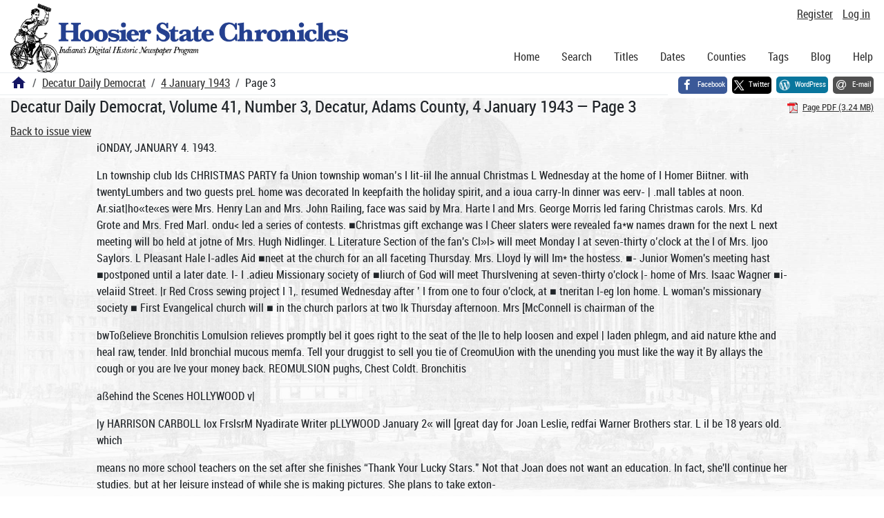

--- FILE ---
content_type: text/html; charset=utf-8
request_url: https://newspapers.library.in.gov/?a=d&d=DCDD19430104.1.3
body_size: 14459
content:


<!DOCTYPE html>
<html dir="ltr" lang="en">
  <head>
    <title>Page 3 &mdash; Decatur Daily Democrat 4 January 1943 &mdash; Hoosier State Chronicles: Indiana's Digital Historic Newspaper Program</title>

    <meta charset="UTF-8" />
    <meta name="veridian-license" content="XXXXX-XXXXX-OF5LU-XGR5U" />
    <meta name="veridian-version" content="CVS-D2025.11.20.00.00.00" />
    <meta name="viewport" content="width=device-width, initial-scale=1, shrink-to-fit=no" />
    <meta name="description" content="Hoosier State Chronicles: Indiana's Digital Historic Newspaper Program" />
    <meta name="bingbot" content="noarchive" />

    <!-- Canonical URL -->
    <link href="https://newspapers.library.in.gov/?a=d&amp;d=DCDD19430104.1.3" rel="canonical" />

    

    
<link href="/custom/indiana/web/favicon.ico?lmd=1768360006" rel="icon" />
<link href="/custom/indiana/web/favicon.ico?lmd=1768360006" rel="shortcut icon" />


    
    <!-- Bootstrap CSS -->
    
      <link href="/custom/indiana/web/style/bootstrap.min.css?lmd=1768360016" rel="stylesheet" type="text/css" />

    <!-- Core Veridian CSS -->
    <link href="/web/style/veridian.css?lmd=1767841104" rel="stylesheet" type="text/css" />
    

    
      <!-- jsSocials CSS files -->
      <link href="/web/style/font-awesome.min.css?lmd=1532571603" rel="stylesheet" type="text/css" />
      <link href="/web/style/jssocials.min.css?lmd=1767841104" rel="stylesheet" type="text/css" />
      <link href="/web/style/jssocials-theme-flat.min.css?lmd=1536104872" rel="stylesheet" type="text/css" />

    

    
    <!-- JQuery -->
    <script src="/web/script/jquery/jquery-3.5.1.min.js"></script>

    <!-- Bootstrap -->
    <script src="/web/script/bootstrap/bootstrap.bundle.min.js?lmd=1767841104"></script>

    <!-- Miscellaneous helper scripts -->
    <script src="/web/script/cooquery.js?lmd=1767841104"></script>

    <!-- Lazy loading -->
    <script src="/web/script/lozad/lozad-1.9.0.min.js"></script>

    <!-- Core Veridian Javascript -->
    <script src="/web/script/veridian-core.js?lmd=1767841104" id="veridiancorejs" data-core-data-json='
{
  "cgiArgD": "DCDD19430104.1.3",
  "cgiArgSrpos": "",

  "cookiePath": "/",

  "debug": false,

  "httpDomain": "newspapers.library.in.gov",
  "httpVeridian": "/",
  "state": "",

  "loadingIndicatorHTML": "&lt;span role=\"log\"&gt;Loading...&lt;/span&gt;",
  "saveString": "Save",
  "savedString": "Saved",
  "savingString": "Saving...",
  "systemErrorString": "A system error has occurred; please contact the site maintainer.",
  "unsavedChangesString": "There are unsaved changes that will be lost if you continue."
}
'></script>

    <!-- Editable functionality; includes metadata editing which can be done anonymously if access rules are configured appropriately -->
    <script src="/web/script/veridian-editable.js?lmd=1694992589" id="veridianeditablejs" data-edit-value-unsaved-changes-string="Are you sure you want to navigate away from this form?

There are unsaved changes that will be lost if you continue.

Press OK to continue, or Cancel to stay on the current form.
"></script>

    <!-- Veridian user contribution/account Javascript, if any of the user-specific features are enabled -->
    
      <script src="/web/script/veridian-usercontribution.js?lmd=1767841104" id="veridianusercontributionjs" data-delete-section-comment-confirmation-string="Are you sure you want to delete this comment?" data-delete-section-tag-confirmation-string="Are you sure you want to delete this tag?"></script>
      
<script src="/web/script/veridian-unicode.js?lmd=1767841104"></script>
<script src="/web/script/veridian-useraccount.js?lmd=1767841104" id="veridianuseraccountjs" data-delete-user-list-confirmation-string="Are you sure you want to delete this list?" data-delete-user-list-item-confirmation-string="Are you sure you want to remove this list item?" data-disable-user-history-confirmation-string="Are you sure? All existing history entries will be removed."></script>


    <script src="/web/script/veridian-pagelevel.js?lmd=1694993515" id="veridianpageleveljs" data-document-OID="DCDD19430104" data-viewer-data-json='
{
  
  "sectionPageBlockAreas": {  }
}
'></script>

    
<link href="https://fonts.googleapis.com/css?family=Bitter|PT+Sans:400,700|PT+Serif:400,400i,700" rel="stylesheet">
<link href="/custom/indiana/web/style/indiana.css?lmd=1768360016" rel="stylesheet" type="text/css" />
<script src="/custom/indiana/web/script/indiana.js?lmd=1768360005"></script>

    

    
<!-- Google tag (gtag.js) -->
<script async src="https://www.googletagmanager.com/gtag/js?id=G-MX8GLL90YN"></script>
<script src="/web/script/veridian-gtag.js?lmd=1718330699" id="veridiangtagjs" data-primary-GA-ID="G-MX8GLL90YN" data-additional-GA-ID="G-QWWGB13QYM" data-GA4-content-grouping-string="Decatur Daily Democrat"></script>
<script async src="https://siteimproveanalytics.com/js/siteanalyze_10656.js"></script>

    
<!-- Google Tag Manager -->
<script id="gtmjs" nonce="NcEBZIDR0896QmDutWz/DsxnhSr0/aCGYQWgvfryZaZcU=">(function(w,d,s,l,i){w[l]=w[l]||[];w[l].push({'gtm.start':new Date().getTime(),event:'gtm.js'});var f=d.getElementsByTagName(s)[0],j=d.createElement(s),dl=l!='dataLayer'?'&l='+l:'';j.async=true;j.src='https://www.googletagmanager.com/gtm.js?id='+i+dl;var n=d.querySelector('[nonce]');n&&j.setAttribute('nonce',n.nonce||n.getAttribute('nonce'));f.parentNode.insertBefore(j,f);})(window,document,'script','dataLayer','GTM-WKV3B6');</script>
<!-- End Google Tag Manager -->

  </head>

  <body>
    <div class="skiplink"><a class="visually-hidden-focusable" href="#content">Skip to main content</a></div>


  
  <header id="header">
    <div id="headertopcell" class="commonedging">
      <!-- INDIANA CUSTOMSIATION: New title at the top of most document pages -->
       <div id="doctitle">Hoosier State Chronicles: Indiana's Digital Historic Newspaper Program</div>
      
<div id="navbarcollapsed" class="dropdown d-print-none hiddenwhennotsmall">
  <a class="dropdown-toggle" data-bs-toggle="dropdown" href="#navbarcollapseddropdown" role="button" aria-haspopup="true" aria-expanded="false" title="Navigation menu" aria-label="Navigation menu"><svg class="svgicon touchclickable" height="24" viewBox="0 0 24 24" width="24" aria-label="Navigation menu" role="img"><title>Navigation menu</title><path d="M0 0h24v24H0z" fill="none"/><path d="M3 18h18v-2H3v2zm0-5h18v-2H3v2zm0-7v2h18V6H3z"/></svg></a>
  <nav id="navbarcollapseddropdown" class="dropdown-menu">
    
  <a class="dropdown-item " href="/?a=p&amp;p=home&amp;">Home</a>
  <a class="dropdown-item " href="/?a=q&amp;">Search</a>
  <a class="dropdown-item " href="/?a=cl&amp;cl=CL1&amp;">Titles</a>
  <a class="dropdown-item " href="/?a=cl&amp;cl=CL2&amp;">Dates</a>
  <a class="dropdown-item " href="/?a=pcl&amp;pcl=PCL1&amp;">Counties</a>
  <a class="dropdown-item " href="/?a=scl&amp;scl=Tags&amp;">Tags</a>
  <a class="dropdown-item" href="https://blog.newspapers.library.in.gov/">Blog</a>
  <a class="helplink dropdown-item " data-help-section="all" href="/?a=p&amp;p=help&amp;#all">Help</a>
  <div class="dropdown-divider"></div>
  
    
      <a class="dropdown-item registerlink " href="/?a=ur&amp;command=ShowRegisterNewUserPage&amp;opa=a%3Dd%26d%3DDCDD19430104.1.3&amp;">Register</a>
      <a class="dropdown-item loginlink " href="/?a=a&amp;command=ShowAuthenticateUserPage&amp;opa=a%3Dd%26d%3DDCDD19430104.1.3&amp;">Log in</a>

  </nav>
</div>

      <div>

  <div id="userlinks" class="d-print-none">
    <div>
      
        <a class="registerlink" href="/?a=ur&amp;command=ShowRegisterNewUserPage&amp;opa=a%3Dd%26d%3DDCDD19430104.1.3&amp;">Register</a>
         <a class="loginlink" href="/?a=a&amp;command=ShowAuthenticateUserPage&amp;opa=a%3Dd%26d%3DDCDD19430104.1.3&amp;">Log in</a>
    </div>
  </div>
</div>
      <div>

</div>
    </div>
    <div id="headerbottomcell">
      <div id="bannerlogo" class="commonedging  offsetbannerlogo"><img alt="Hoosier State Chronicles: Indiana's Digital Historic Newspaper Program" src="/custom/indiana/web/images/mast_color_100px.png" title="Hoosier State Chronicles: Indiana's Digital Historic Newspaper Program" /></div>
      
<div id="navbar" class="d-print-none hiddenwhensmall">
  <nav>
    
<ul id="navbarentries" class="nav">
  <li class="nav-item"><a class="nav-link " href="/?a=p&amp;p=home&amp;">Home</a></li>
  <li class="nav-item"><a class="nav-link " href="/?a=q&amp;">Search</a></li>
  <li class="nav-item"><a class="nav-link " href="/?a=cl&amp;cl=CL1&amp;">Titles</a></li>
  <li class="nav-item"><a class="nav-link " href="/?a=cl&amp;cl=CL2&amp;">Dates</a></li>
  <li class="nav-item"><a class="nav-link " href="/?a=pcl&amp;pcl=PCL1&amp;">Counties</a></li>
  <li class="nav-item"><a class="nav-link " href="/?a=scl&amp;scl=Tags&amp;">Tags</a>
  <li class="nav-item"><a class="nav-link" href="https://blog.newspapers.library.in.gov/">Blog</a></li>
  <li class="nav-item"><a class="helplink nav-link " data-help-section="all" href="/?a=p&amp;p=help&amp;#all">Help</a></li>
</ul>

  </nav>
</div>

    </div>
    <nav id="breadcrumbscell" class="d-print-none">
      <!-- INDIANA CUSTOMISATION: Move social bookmarks here (renaming the id so it is sensible) The extra divs are for giving the places enough space -->
      <div id="breadcrumbsportion">
        
<ol class="breadcrumb commonedging"><li class="breadcrumb-item"><a href="/?a=p&amp;p=home&amp;" title="Hoosier State Chronicles: Indiana's Digital Historic Newspaper Program"><svg class="svgicon " height="24" viewBox="0 0 24 24" width="24" aria-label="Hoosier State Chronicles: Indiana's Digital Historic Newspaper Program" role="img"><title>Hoosier State Chronicles: Indiana's Digital Historic Newspaper Program</title><path d="M10 20v-6h4v6h5v-8h3L12 3 2 12h3v8z"/><path d="M0 0h24v24H0z" fill="none"/></svg></a></li>

  <li class="breadcrumb-item"><a  href="/?a=cl&amp;cl=CL1&amp;sp=DCDD&amp;">Decatur Daily Democrat</a></li><li class="breadcrumb-item"><a  href="/?a=d&amp;d=DCDD19430104&amp;">4 January 1943</a></li><li class="breadcrumb-item">Page 3</li>
</ol>

      </div>
      <div id="sociallinksportion">
        <div id="socialbookmarkscell" class="commonedging">

  <div id="socialbookmarks"><!-- Filled by the following jsSocials code --></div>
  <script src="/web/script/jssocials.min.js?lmd=1767841104"></script>
  <script id="veridianjssocialsjs" src="/custom/indiana/web/script/veridian-jssocials.js?lmd=1768360006" data-custom-images="/custom/indiana/web/images" ></script>
</div>
      </div>
    </nav>
  </header>
  <main>
    <div id="content">



<div class="widthrestrictionnone">

<div id="pagecontent" class="commonedging">
  <div id="documentdisplayheader" class=""><h1>Decatur Daily Democrat, Volume 41, Number 3, Decatur, Adams County, 4 January 1943 &mdash; Page 3</h1> <div id="documentdisplayheaderlinks"><a  class="pdflink" href="/?a=is&amp;oid=DCDD19430104.1.3&amp;type=staticpdf&amp;" rel="noopener" target="_blank"><span class="hiddenwhensmall">Page PDF (3.24 MB)</span></a></div></div>


<div id="documentdisplaycontentheader" class="d-print-none">
  
    <!-- Must be redirected from another view - hide the normal controls -->
    <div><a class="d-print-none" href="/?a=d&amp;d=DCDD19430104.1.3&amp;">Back to issue view</a></div>

  
</div>



<!-- Depending on the st (show text) argument, display either the page-level images or text -->

  

<div class="widthrestrictiondefault">

  
  <p dir="auto">iONDAY, JANUARY 4. 1943.</p><p dir="auto">Ln township club Ids CHRISTMAS PARTY fa Union township woman’s I lit-iil lhe annual Christmas L Wednesday at the home of I Homer Biitner. with twentyLumbers and two guests preL home was decorated In keepfaith the holiday spirit, and a ioua carry-ln dinner was eerv- | .mall tables at noon. Ar.siat|ho«te«es were Mrs. Henry Lan and Mrs. John Railing, face was said by Mra. Harte I and Mrs. George Morris led faring Christmas carols. Mrs. Kd Grote and Mrs. Fred MarI. ondu&lt; led a series of contests. ■Christmas gift exchange was I Cheer slaters were revealed fa*w names drawn for the next L next meeting will bo held at jotne of Mrs. Hugh Nidlinger. L Literature Section of the fan's Cl»l&gt; will meet Monday I at seven-thirty o’clock at the I of Mrs. Ijoo Saylors. L Pleasant Hale l-adles Aid ■neet at the church for an all faceting Thursday. Mrs. Lloyd ly will Im* the hostess. ■- Junior Women's meeting hast ■postponed until a later date. I- I .adieu Missionary society of ■liurch of God will meet ThursIvening at seven-thirty o'clock |- home of Mrs. Isaac Wagner ■i-velaiid Street. |r Red Cross sewing project I 1,. resumed Wednesday after ’ I from one to four o'clock, at ■ tneritan I-eg lon home. L woman's missionary society ■ First Evangelical church will ■ in the church parlors at two Ik Thursday afternoon. Mrs [McConnell is chairman of the</p><p dir="auto">bwToßelieve Bronchitis Lomulsion relieves promptly beI it goes right to the seat of the |le to help loosen and expel | laden phlegm, and aid nature kthe and heal raw, tender. InId bronchial mucous memfa. Tell your druggist to sell you tie of CreomuUion with the unending you must like the way it By allays the cough or you are Ive your money back. REOMULSION pughs, Chest Coldt. Bronchitis</p><p dir="auto">aßehind the Scenes HOLLYWOOD v|</p><p dir="auto">|y HARRISON CARBOLL lox FrslsrM Nyadirate Writer pLLYWOOD January 2« will [great day for Joan Leslie, redfai Warner Brothers star. L il be 18 years old. which</p><p dir="auto">means no more school teachers on the set after she finishes “Thank Your Lucky Stars." Not that Joan does not want an education. In fact, she'll continue her studies. but at her leisure instead of while she is making pictures. She plans to take exton-</p><p dir="auto">■■■■■■l i &lt;- I 1 b 1 I risoa Carroll</p><p dir="auto">■courses in Spanish and in payI looking over acme old French ■res she made. Annabella was Ibly excited to discover a print rSacrifice D'Honneur,' which Ihlnied with the co-operation of French navy. he Aim included extensive and IM footage on the naval base foulon, where the proud French I recently scuttled itself either I fall into the hands of the ilth the permission of the probr of the picture, who now is lollywood, Annabella will place print at the disposal of the gov■ent. bu Costello couldn't be prouder! bierchant seaman, recently at ualcanal, came into the Band I the other night and delivered ■• comedian a gift and a mesb from his old friend, Barney I. who proved himself a hero on embattled isle. message was not to hr, that his wounds weren't seis gift was a Nipponese invacoin and an unopened package pgarets made in Tokio. which » had taken off the body of a Map. be the first time in weeks. FeeAnkers has received word of brother. Derek, who was in the k F. Lieut. Clair M. Waterbury, i was a pal of Derek's overseas, who now has been transferred be American armed forces, vtothe star on the Captive Wild</p><p dir="auto">CLUB CALENDAR Society Deadline, 11 A. M. Fanny Macy Phones 1000 — 1001 Monday Pythian Sisters Installation, K of P. Home, 7 p. jn. Art Department, Miss Betty FrlsInger, 7:30 p. m. Pythian Sisters Installation of Officers, K. of P. Home. 7:30 p. m.j Literature Section of Woman's (Hub. Mrs. Leo Saylors, 7:30 p. m. • Woman's Club Music Department, Mrs. Clyde Butler. Our I-ady of Victory Discussion Club, Miss Francis Ulman. 8 p. m. Pythian Slaters, K. of P. Home, 7 p. m. Research Club. Mrs. Fred Heuer, 2:30 p. m. Pythian Needle Club K. of P. Home, After Temple. Dramatic Section. Miss Eva Acker, 7:30 p. m. Literature Department. Mrs l/*o Saylors, 7:30 p. m. Tuesday Psi lota Xi. Postponed on Account of Blackout. W. C. T. V. Mrs. Roy Mumma. 2 p m. Dutiful Daughters Class, Mrs. Homer Maloney, 7 p. m. Wednesday Mlstorical Club. Mrs. Floyd Acker, 2:30 p. m. Shakespeare Club, postponed un-1 til next week. Red Cross Sewing. Ix*glnn Home. 1 to 4 p. m. C. L. of C.. K. of C. Hall, 7:30 p. m. Thursday * Prnsbyterlan Missionary Society. Mrs. Jesse Rice 2:30 p. m. W. M. A. Society. Mrs.* Grace Foor, 7:30 p. m. Church of God Ladies' Aid Soc iety, Mrw. Isaac Wagner. 7:30 p. m. Ladies Auxiliary of Spanish American Veterans. 1-eg‘on Home, 7 p. m. Pleasant Dale 1-adies* * Aid. Church. All Day Evangelical Woman's Missionary Society. Church. 2 p. m. Friday Harvesters of Nuttman Avenue U. B. Church. Miss Waneta Weldy. 7:30 p. m. Saturday Zion Evangelical and Reformed Church Case Supper, 5 to 7 p. m. meeting? The missionary group is also urged to attend the meeting at the Methodist church on Wednesday evening. The Harvesters of the Nuttman I Avenue U. B. church will meet Fri-</p><p dir="auto">Woman” eet at Universal. He told Evelyn that her brother ■witched from the It A. F. to a commando unit and participated in the famous Dieppe raid. Also that he came back safely and is in good ■ health. i- " • After she finishes her role In 1 "Lady in the Dark.” Bob Preston s wife. Catherine Craig, plans to visit the former star in Florida, i where he is in training. On her way east. Catherine will i stop off at the University of Indiana to be guest sUr in a school production of "Arsenic and Old Lace.” I In case you didn't know It, the i very pretty Mrs. Preston was a Phi Beta Kappa at Indiana. I» ■ • When Director Irving Pichel turns actor for one scene in "The Moon Is Down.” he'll be directed by Sir Cedric Hardwicke. For a i gag. Sir Cedric is trying to borrow i a pair of riding boots and trousers from C. B. De Mllle, so he'll look i his part a* megaphonist. Hollywood old-timers will recall I what a fetish Eric Von Stroheim , had about uniforms. Weil, appar- . ently. he hasn t changed, because , the contract he signed with Para- , mount to play Field Marshal Rommel in “Five Graves to Cairo” calls for him to have supervision of all ’ uniforms he wears in the role. 1 1 HOLLYWOOD PARTY LINE: Many at the local Metros report that the 12 o'clock closing hour is not hurting the bar-take. Customers just start drinking earlier. : . . . Steve Crane gave Lana TurI ner 24 Christmas presents. . . . 1 Jack Briggs spent the last evening of his furlough at the Players with Ginger Rogers. Sitting next to them were Jackie Cooper and June Horne. . . . Dorothy Lamour at » the same spot with Randy Scott, and Olivia de Havdland with Lieut. John Huston and another officer. ... Sight at the week. Laird Cregar dancing with Judy Garland at i Oro's. . . . Maria Montex and , Count Wurmbrandt an item at the Mocambo. . . . Bert "The Mad Russian" Gordon just received a treasured souvenir —a caricature ’ of Mamrif das* by the late Cartoonist Billy De Beck. . . . It's a baby girt for Major and Mrs Hank Fine. He used to be a Hollywood newsi man. . . . Wilborn Rankin, former Hollywood scenarist, now is a masl ter sergeant to the Marines. ——</p><p dir="auto">day evening at the home of Miss Waneta Weldy at aeven-thirty. The W. M. A. society of the Nuttman Avenue U. B. church will meet Thursday evening at seven-thirty at the home of Mrs. Grace Foor. The Pal lota XI Sorority has postpon'd their regular Tuesday meeting on account of the blackout. •The Presbyterian Missionary society will hold the January meeting at the home of Mrs. Jesse Rice on Madison street Thursday afternoon at two-thirty o'clock. Mrs. Fred Patterson will have charge of the program and han chosen for her yub- ! ject ‘Tn Memoriam." D votlons j will be led by Mrs. Carl C. Pumph- ■ rey. Assisting the hostess are Mrs. A. M. Anker. Mtw. Ira B Fuhrman and Mrs. Irvin T Foley. Preceding the meeting, the spiritual life group will meet at two o’clock. Miss Eva Acker entertained a number of ladles at bridge at her home on Finst street, at two thirty o’clock Saturday afternoon with dinner as six o'clock. Miss Florence Haney and Mrs. Milo Bla&lt; k Joined the guests for dinner, assisting Miss Acker and Mm. Chamberlain and .Mrs. Saylors in serving The home and tables were beaut i fully decorated with holiday greens and flowers and honors al bridge were won by Mrs. Pumphry and Mra. Heuer. The guests were M&lt;w j dames J. L. Kocher, C. C. Pumph-1 rey, George Flanders, Gladys Chain-: berlain. J. H. Heller. P. R. Hansel, ‘ W. Guy Brown. J. F. Sanmap. |,eo Saylors. Roy Archbold. J. W. Tyndall. C. A. Dugan. Bertha Heuer. Anna Vance. W. I’. Schrock. Nellie Haney, L. A. Graham. H. IL Moltz. J. 8. Peterson and Mis# Franceu Dugan of Boston. It was a delightful holiday occasion. - o About 5 million pounds of fired cartridge cases are recovered each I month from U. 8. army training and proving grounds. It Is converted Into copper scrap. Trade In a Good Town — Decatur SALUTE TO THE” NAVY! I / \ ( 93(n Marian Martin Even the tiniest miss can show her patriotism In this Vlctory-V sailor frock. Mother will find it simple to stitch up from Its Marian Martin Pattern 9303. The embroidery la done from an accom panylng transfer mot it. Collar and short sleeves may be braid trimmed. Pattern 9303 may be ordered only in children's sixes 2. L 8. 8, IC. Size &lt; requires 1% yards 35 inch fabric and 3U yards braid. Bend SIXTEEN CENTS in coins for this Marian Martin pattern. Write plainly SIZE. NAME. ADDRESS and STYLE NUMBER. | Order Foundation Pattern MH' by Marian Martin NOW! This permanent pattern of your exact measurements is easy to make In muslin. It eliminates tiresome St-i tings. Pattern, sixteen cents. Send your order to Decatur Dally Democrat Pattern Department 584 West Randolph Street, Chicana 111. FOR SALE 8«/,a11— Manila Second Sheets .. ... 65e Ream Sftnll—lS fa- White Typewri‘c. Paper »0c Ream Sy t xl4—lS fa. White Typewriter Paper ...... 81J0 Ream SV t «I4—SO fa. White Typewriter Paper ..... 81.40 Ream B*4xll—« fa- White Mimeograph Paper ...... 81.00 Ream DECATUR DAILY DEMOCRAT I Phonos 1000 and 1081.</p><p dir="auto">DECATUR DAILY DEMOCRAT. DECATUR. INDIANA</p><p dir="auto">LIGHT COLORS PREFERRED FOR MID-SEASON . 'agW .*4 JaMai JUS &gt; i ..'oy/n &lt; 1 f ' : m \ Ln n - 5 j i m a a J i hi Is Sb i * IJI f■ AC L If I n US A 1 Left, Ann Rherldan modeling frock In beige wool line-checked with blue; center, Jane Wyman wearing oatmeal wool frock: right, Brenda Marshall modeling powder bine leda cloth Jacket dress. Mid-season fashions in frocks point to a preference for light colors in daytime and dressy afternoon models. They are very smart to wear under a fur or cloth coat this winter and will stand you in good stead for early spring Into summer. Some of the most popular colors are blue tones, involving light baby blues and aquas, light yellows and shades of pink. The three photographs above show different styles of these mid-winter pastel frocks. At the left is Ann Sheridan wearing an Orry-Kelly model of beige wool line-checked in blue. It has a high neck, fitted top and front skirt fullness. The large brown felt hat is faced with blue grosgrain ribbon and swathed with brown veiling. Jane Wyman. center, shows a Leah Rhodes frock of oatmeal wool, beautifully styled with cut-in shoulders, bulky top and slim skirt. Tucked treatment and a white pique collar closed with a shoe-string tie are other details. The third model, wom by Brenda Marshall, Is made of powder blue leda cloth. The fitted jacket has nicely cut shoulders and braided tubing trim. The pillbox hat is made of the same fabric, with a looped snood across the back. _</p><p dir="auto">WITH TMI Mr. and Mrs Andrew Schirack of this city received a telephone call Saturday night from their son. Joseph P. rk-hirack. stationed with the U. 8. army at Chattanooga. Tenn.. He expressed thanks for the many Christmas gifts received from friends and relatives and wished them a happy Now Year, stating he wa«i too busy to answer all personally. He also said they were given a splendid holiday by| the army. Including a Christmas tree and all the trimmings. Great Lakes. 111.. Jan 4- -Robert Arthur l4*ngerk'h. 17. son of Mr. and Mrs. August Lengerkb. HR. Il fouad The Wat| to an amazing NEW |yff4unr..Pfp/| I \ c t’-tSS'T jrtggasj If you have been working under a strain, have failed to eat the proper foods, have been vexed by overtaxing worries, or have sugsrsd with colds. tM flu. or other Ulimss . . . yet have organic trouble or focal infection . ■ . and your red-blood-celta hare become reduced ta vitality and number . . . ts your stomach digestion refuses to work properly, then SSS Tonic may bo Just what you neodl ■M Tonic is eepseially doolped to build up blood strength when dem-lent ... end to promote those stomach Juices Which digwv the food co fva body can maxe proper use of It in rebuliiHngwor n - out tissue. These two Important results enable you to enjoy the food you do oat ... to make two of it as Naturo intended. Thus you may pet new vitality ... pep: Build Sturdy Health so that Um Dorters may better serve ear righting Perces Tbctoande and thousands of users have testified to the benefits fiP Tonic has brought to them and erlentlfie reasarch shews that itcets results tharswhy so many say "MBTsalcbtifidsrhnylMVlh I S.S.S.TONIC Mpg MHSnmoYNtM.ni</p><p dir="auto">Navy Seaman Seaman Richard L. McMillen, former Pleasant Mills high school i athlete and son of Mr. and Mrs. Glen McMillen ot that village, la i now serving with •/- I' 8. Navy after completing hia ''boot” training at Great Lakes. 111. Ho was home on leave recently after com , pletlng that training. No. 4. Decautr. Ind., was graduated I today from an Intensive 16-week course at the naval training school I for gunner'll mates located W the ' V. 8. Naval training station Tiere. ; Ho is now eligible for an advancement to a petty officer'd rating. Staff Sgt. Frederick D. Ixjugh has returned to Camp ('araibelle. | Fla., after spending a l«-4ay furi lough with bls mother and friend* Min. Cora lx&gt;ugh has received ' word that her sou, Sgt. Donald T. i Lough, in now stat i&lt;med in England. Minneapolis. Minn.. Jan. 4 -Robert W. Wood. ID. son of Mr. and Mrs. L. Wood, route :. Geneva. Ind i tana, has been graduated from the 1 naval training school for electricians on the University ( of Minns ■ota campus here. Having completed .an intensive 14-week course which included Inst ruction in electrical theory, wiring, electrical machinery and mathematics, the bluejacket specialint is now eligible for promotion to a petty officer's AitIng of electrician's mate, third class. Corp. Raymond Hakes, who is stationed at the Hotel Sylvania. Philadelphia. Pa . is expected home soon on a seven-day furlough. The new addreaa of Pvt. Melvin Crosier. son of Mr. and Mrs. Rollie i Crosier, of east of Decatur, is 417 I St. Eng. Co. Tp.. Camp Bowie. | Texas. — Sgt. James B Skiiee entered of- ' fleers' candidate school at Fort . Benning. Ge., today He visited the past week with his wife, the former I Irma Mcßarnes, and fate parent*.</p><p dir="auto">Mr. and Mra. Ellis Skiles and family of route two. Sgt. Skiles has completed his Im sic training at Camp Forrest, Tenn. Sgt. Glen D. Adler Is home until Friday, on furlough from his duties at Camp Carrabelle. Fla. The new address of Reginald Skiles, who enlisted recently in the I elgnal corp* of the U. 8. army la: Pvt Reginald Skiles. 234 Signal Operation Co.. Presidio. San Francisco, Calif. — Pfc. John Hoffman, son of Mr. ' and Mrs. Herman G. Hoffman of I this city, has returned to Camp Carrwbelle, Fla., after a 13-day furlough with his parents. He was granted an extra three days furI lough because of the illnea* of hi* mother. Pvt Wayne Frey, son of Mr. and Mrs. Carl H. Frey of this city. Is home on furlough from Mojave, Calif. Sgt. Mevin Bultsmeler. son of Mr. and Mra. Imwrence Bultemeler. has returned to duty at Camp Carralielle. Fla. after spending the holidays here. Corp. Wayne C. Boßdlc. U. ti, army air corp*, of Greenville. ♦ C.. Is home for a 14-day furlough with bi* parents. Mr. and Mrs. Ira Bodie of this city. Donald L. latutzenheiser of near Bertie, Who —tiii*ied in the U. 8. maritime service, is visiting at his parental home, while on leave from Sheepahead Bay, Brooklyn. New York. Mra. Harold Shoaf of thl* city is his sister, ilia address I* V. S M S. T. C. 82. Section 54 E. Rhe*p«h*ad Bay, Brooklyn, New York. tPvt. Robert 8. Gent is has been transferred from Miami Beach. Florida, to Sam Houston college. Huntaville, Texas, where he will continue hl* training in the quartermaster corps of the army. Lieut. Harold Zimmerman, stationed with V. S. forces in South America, has written to express his appreciation to those who sent him Christmas greetings He I* a *ou of Mr. and Mrs. Martin Zimmerman of Jefferson street. •An official releaoe from Camp Perry. Ohio, announces the following assignments: Alfred Zumbrum of Berne. Russell Stump. Wendt-1 B. Smith. Robert Mcßride. Floyd Msrsband. Ralph Martin. Frank J. Krick. Jr., Robert E. Egley. Mel vin Crouter and Lawrence Beavers. teag COLD TAHITI SPECIAL Get at that ' sere it aetUefi. 25c • Zmsfi •GOGhF’ B. J. Smith Drug Co.</p><p dir="auto">all of Decatur. I-oren D. Hoffman of Geneva. Karl H. Beer of Monroe. and Runsell Myers of Berne, to Camp Bowie. Texas; Dorwln G. Journey to Camp Tyson. Tenn.. Clarence Michel of Decatur to Camp Wheeler, Georgia; Jerome Keller of Dexatur to Fort Screven* Georgia; and James M. Ix»s* of De catur to Fort Bragg. North Carolina. Sgt. Edwin Kaufman, of Camp Atterbury, has been advanced to . the rank of staff sergmnt, according to word received here. He Is the husband of the former Florenr Braun, and son of Mrs. Ruth Hollingsworth. — o Gal E. Peterson Is attending to business in Indianapolis today. Donald Wemboff. son of Mr and Mrs. Robert Wemhoff. is confined to ha home with ths mumps. Miss Pat Baughn has returned to Muntie, where she is a student nurse in training at the Dall Memorial hospital, after spending several days &lt;lth her parents. Mr. and Mm Harold Baughn and family. Donald Bixler, who has been at-1 tending Ohio Hute University, was an over Sunday visitor with bis parents. Dr. and Mrs. N. A Bixler. He and his father are attending to business in Indianapolis today. Peter Certla. 52. Fort Wayne real estate man and &lt; hairman of the Allen county rationing board, died Sunday of a heart attack at hie home. He WM quite well known here. A son bom to Mr. and Mrs. Charles Shady of Hartford City, early New Year« day. was the first for 1943 in Blackford, county. The mother is 32 years old and this was her 13th child. Miss Mary Jo Hoffman returned to Muncie Sunday to resume her studies at Ball State college. Miss Frances Dugan will leave l</p><p dir="auto">FOR SMART SEWING W Bta. w K be HloricMv Blofthv WINTER PATTERN BOOK NOW is the time to sew —for fashion individuality ... r «r inexpensive wardrobe variety... for a useful, absorbig occupation. That's why our brilliant Marian Martin .Vinter Fattem Book is a ’ must" for ever) alert woman, it's the outstanding guide to home sewing, with a dressfor Icm plan that includes the entire family! Here are over a hundred smart, original styles. Styles that may be speedily obtained in the simplest and most accurate of patterns. Little sister and junior miss; homemaker and war worker, evening and wedding belle — everyone will find a complete wardrobe within these colorful pages. There are “scrap-happy" ideas for salvaging fabric, too. and a bright galavy of Chrise s gift ideas. ■ If- -R \ . Opting, w mA tXiS* • \ u ADDRESS YOUR ORDER TO Decatur Daily Democrat W 4 WCST RANDOLPH •TRUST, CHICAGO, ILL.</p><p dir="auto">PAGE THREE</p><p dir="auto">tomorrow for Boston, where she will resume her school work. She will be accompanied by her mother, Mrs. C. A. Dugan, who will visit there and at other places in the east during the winter months. &lt;MUs«w Alice Yost and Marjorie Miller returned to Btoomington. tomorrow to resume their studies at Indiana university. Dr. Murray, wife and two aons visited here Saturday evening on ' their way home from their farm in j LaGrange rounty. Dr. Murray Is connected with Ball State college. .Mrs. Lew Hoile, well known resident of Root township, fe’.l Sunday aod broke her right arm. She was brought to the local hospital for X-Ray pictures and a physician set the fractured arm. Mrs. Jack Meibern and daughter, Patty, returned last evening from Columbia City, where they spent the weekend visiting friends and relatives. Minnesota has 11.007 lakes, more than any not hern state. GET SLIMMER WITHOUT EXERCISI Lose weight the "Ayds” way 2-25 for a month't rupplif Don't wear youraelf out with tiresome rxerciaeu! Don't give up all the funds you like! 100 persons lost 11 to 20 lbs. each in a month, under the direetion of Dr. Samuel Ellis. Phone! B. J. Smith Drug Co.</p>

</div>




  </div>

</div>



    </div>
  </main>
  <footer id="footer">
    <ul id="footercontent" class="commonedging d-print-none">
      <li id="footercopyright">&copy; 2008-2026 <a class="footerlink" href="https://veridiansoftware.com" rel="noopener" target="_blank">DL Consulting.</a> All rights reserved.</li>
      <li id="footerpoweredby">Powered by <a class="footerlink" href="https://veridiansoftware.com" rel="noopener" target="_blank">Veridian</a></li>
      
      <li id="footerprivacy"><a class="privacylink footerlink" data-privacy-section="all" href="/?a=p&amp;p=privacy&amp;#all">Privacy policy</a> | <a class="termslink footerlink" data-terms-section="all" href="/?a=p&amp;p=terms&amp;#all">Terms of use</a></li>
    </ul>
  </footer>


    
<div id="alertpopup" class="modal" tabindex="-1" role="alert" aria-atomic="true" aria-labelledby="alertpopuplabel" aria-hidden="true">
  <div class="modal-dialog modal-lg" role="document">
    <div class="modal-content">
      <div class="modal-header">
        <h2 id="alertpopuplabel" class="modal-title">Alert</h2>
        <button type="button" class="btn-close" data-bs-dismiss="modal" aria-label="Close"></button>
      </div>
      <div class="popupcontent modal-body">
        <p id="alertpopupmessage"><!-- Filled by openAlertPopup() when the popup is opened --></p><div id="alertpopupbuttoncontainer"><input class="btn btn-primary button250" data-bs-dismiss="modal" type="button" value="OK" /></div>
      </div>
    </div>
  </div>
</div>

    
<div id="editvaluepopup" class="modal" tabindex="-1" role="dialog" aria-labelledby="editvaluepopuplabel" aria-hidden="true">
  <div class="modal-dialog modal-lg" role="document">
    <div class="modal-content">
      <div class="modal-header">
        <h2 id="editvaluepopuplabel" class="modal-title">Edit</h2>
        <button type="button" class="btn-close" data-bs-dismiss="modal" aria-label="Close"></button>
      </div>
      <div class="popupcontent modal-body">
        <!-- Filled by AJAX when the popup is opened -->
      </div>
    </div>
  </div>
</div>

    
<div id="helppopup" class="modal" tabindex="-1" role="dialog" aria-labelledby="helppopuplabel" aria-hidden="true">
  <div class="modal-dialog modal-lg" role="document">
    <div class="modal-content">
      <div class="modal-header">
        <h2 id="helppopuplabel" class="modal-title">Help</h2>
        <button type="button" class="btn-close" data-bs-dismiss="modal" aria-label="Close"></button>
      </div>
      <div class="popupcontent modal-body">
        <!-- Filled by openHelpPopup() -->
      </div>
    </div>
  </div>
</div>

    
<div id="privacypopup" class="modal" tabindex="-1" role="dialog" aria-labelledby="privacypopuplabel" aria-hidden="true">
  <div class="modal-dialog modal-lg" role="document">
    <div class="modal-content">
      <div class="modal-header">
        <h2 id="privacypopuplabel" class="modal-title">Privacy policy</h2>
        <button type="button" class="btn-close" data-bs-dismiss="modal" aria-label="Close"></button>
      </div>
      <div class="popupcontent modal-body">
        <!-- Filled by openPrivacyPopup() -->
      </div>
    </div>
  </div>
</div>

    
<div id="termspopup" class="modal" tabindex="-1" role="dialog" aria-labelledby="termspopuplabel" aria-hidden="true">
  <div class="modal-dialog modal-lg" role="document">
    <div class="modal-content">
      <div class="modal-header">
        <h2 id="termspopuplabel" class="modal-title">Terms of use</h2>
        <button type="button" class="btn-close" data-bs-dismiss="modal" aria-label="Close"></button>
      </div>
      <div class="popupcontent modal-body">
        <!-- Filled by openTermsPopup() -->
      </div>
    </div>
  </div>
</div>

    

    
      
        
<div id="adduserlistitemspopup" class="modal" tabindex="-1" role="dialog" aria-labelledby="adduserlistitemspopuplabel" aria-hidden="true">
  <div class="modal-dialog modal-lg" role="document">
    <div class="modal-content">
      <div class="modal-header">
        <h2 id="adduserlistitemspopuplabel" class="modal-title">Add to private list</h2>
        <button type="button" class="btn-close" data-bs-dismiss="modal" aria-label="Close"></button>
      </div>
      <div class="popupcontent modal-body">
        <!-- Filled by openAddUserListItemsPopup() -->
      </div>
    </div>
  </div>
</div>

        
<div id="moveuserlistitempopup" class="modal" tabindex="-1" role="dialog" aria-labelledby="moveuserlistitempopuplabel" aria-hidden="true">
  <div class="modal-dialog modal-lg" role="document">
    <div class="modal-content">
      <div class="modal-header">
        <h2 id="moveuserlistitempopuplabel" class="modal-title">Move to another list</h2>
        <button type="button" class="btn-close" data-bs-dismiss="modal" aria-label="Close"></button>
      </div>
      <div class="popupcontent modal-body">
        <!-- Filled by openMoveUserListItemPopup() -->
      </div>
    </div>
  </div>
</div>


    

    
      
        <!-- 
Elapsed time: 0.476882s
User time: 0.025855s
System time: 0.008318s
Children user time: 0.000000s
Children system time: 0.000000s
 -->

  <script defer src="https://static.cloudflareinsights.com/beacon.min.js/vcd15cbe7772f49c399c6a5babf22c1241717689176015" integrity="sha512-ZpsOmlRQV6y907TI0dKBHq9Md29nnaEIPlkf84rnaERnq6zvWvPUqr2ft8M1aS28oN72PdrCzSjY4U6VaAw1EQ==" nonce="NcEBZIDR0896QmDutWz/DsxnhSr0/aCGYQWgvfryZaZcU=" data-cf-beacon='{"rayId":"9c10fa376f312c82","version":"2025.9.1","serverTiming":{"name":{"cfExtPri":true,"cfEdge":true,"cfOrigin":true,"cfL4":true,"cfSpeedBrain":true,"cfCacheStatus":true}},"token":"99883729dc574a1597ad6df0bc664998","b":1}' crossorigin="anonymous"></script>
</body>
</html>



--- FILE ---
content_type: application/javascript
request_url: https://newspapers.library.in.gov/web/script/veridian-pagelevel.js?lmd=1694993515
body_size: 224
content:
//
// VERIDIAN PAGE-LEVEL PAGE JAVASCRIPT
//
// Copyright (C)  DL Consulting Ltd.
//


// Set some variables based on macro values, via "data" attributes
var documentOID = $("script#veridianpageleveljs").attr("data-document-OID");
var viewerData = JSON.parse($("script#veridianpageleveljs").attr("data-viewer-data-json"));



// ----------------------------------------------------------------------------------------------
//  DOM-READY CODE
// ----------------------------------------------------------------------------------------------

$(function()
{
  // Register event handlers on the _classiclogicalsectionpageblockanchor_ elements
  $(document).on("mouseout", "a.logicalsectionarea", function(e)
  {
    sectionOnMouseOut($(this).data("lsoid"));
  });
  $(document).on("mouseover", "a.logicalsectionarea", function(e)
  {
    sectionOnMouseOver($(this).data("lsoid"));
  });
});
